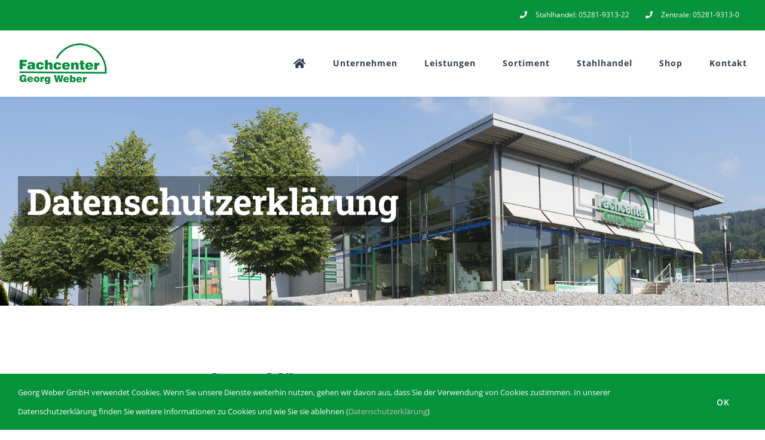

--- FILE ---
content_type: text/html; charset=UTF-8
request_url: https://www.georgweber.com/datenschutzerklaerung/
body_size: 10543
content:
<!DOCTYPE html>
<html class="avada-html-layout-wide avada-html-header-position-top avada-is-100-percent-template" lang="de" prefix="og: http://ogp.me/ns# fb: http://ogp.me/ns/fb#">
<head>
	<meta http-equiv="X-UA-Compatible" content="IE=edge" />
	<meta http-equiv="Content-Type" content="text/html; charset=utf-8"/>
	<meta name="viewport" content="width=device-width, initial-scale=1" />
	<title>Datenschutzerklärung - Fachcenter GEORG WEBER GmbH</title>

<!-- This site is optimized with the Yoast SEO plugin v12.0 - https://yoast.com/wordpress/plugins/seo/ -->
<link rel="canonical" href="https://www.georgweber.com/datenschutzerklaerung/" />
<meta property="og:locale" content="de_DE" />
<meta property="og:type" content="article" />
<meta property="og:title" content="Datenschutzerklärung - Fachcenter GEORG WEBER GmbH" />
<meta property="og:url" content="https://www.georgweber.com/datenschutzerklaerung/" />
<meta property="og:site_name" content="Fachcenter GEORG WEBER GmbH" />
<meta name="twitter:card" content="summary_large_image" />
<meta name="twitter:title" content="Datenschutzerklärung - Fachcenter GEORG WEBER GmbH" />
<script type='application/ld+json' class='yoast-schema-graph yoast-schema-graph--main'>{"@context":"https://schema.org","@graph":[{"@type":"Organization","@id":"https://www.georgweber.com/#organization","name":"Georg Weber GmbH","url":"https://www.georgweber.com/","sameAs":[],"logo":{"@type":"ImageObject","@id":"https://www.georgweber.com/#logo","url":"https://www.georgweber.com/wp-content/uploads/2018/11/Fachcenter-Georg-Weber-Logo-150.png","width":150,"height":72,"caption":"Georg Weber GmbH"},"image":{"@id":"https://www.georgweber.com/#logo"}},{"@type":"WebSite","@id":"https://www.georgweber.com/#website","url":"https://www.georgweber.com/","name":"Fachcenter GEORG WEBER GmbH","publisher":{"@id":"https://www.georgweber.com/#organization"},"potentialAction":{"@type":"SearchAction","target":"https://www.georgweber.com/?s={search_term_string}","query-input":"required name=search_term_string"}},{"@type":"WebPage","@id":"https://www.georgweber.com/datenschutzerklaerung/#webpage","url":"https://www.georgweber.com/datenschutzerklaerung/","inLanguage":"de","name":"Datenschutzerkl\u00e4rung - Fachcenter GEORG WEBER GmbH","isPartOf":{"@id":"https://www.georgweber.com/#website"},"datePublished":"2018-11-20T13:10:56+00:00","dateModified":"2021-07-21T08:18:22+00:00"}]}</script>
<!-- / Yoast SEO plugin. -->

<link rel='dns-prefetch' href='//s.w.org' />
<link rel="alternate" type="application/rss+xml" title="Fachcenter GEORG WEBER GmbH &raquo; Feed" href="https://www.georgweber.com/feed/" />
<link rel="alternate" type="application/rss+xml" title="Fachcenter GEORG WEBER GmbH &raquo; Kommentar-Feed" href="https://www.georgweber.com/comments/feed/" />
					<link rel="shortcut icon" href="https://www.georgweber.com/wp-content/uploads/2018/11/favicon.ico" type="image/x-icon" />
		
		
		
		
				
		<meta property="og:title" content="Datenschutzerklärung"/>
		<meta property="og:type" content="article"/>
		<meta property="og:url" content="https://www.georgweber.com/datenschutzerklaerung/"/>
		<meta property="og:site_name" content="Fachcenter GEORG WEBER GmbH"/>
		<meta property="og:description" content="Datenschutzerklärung  

1. Zielsetzung und verantwortliche Stelle
1.1. Diese Datenschutzerklärung klärt über die Art, den Umfang und Zweck der Erhebung und Verwendung von Daten sowie Verwendung von Cookies innerhalb unserer Webseite und unseres Onlineangebotes auf.
Anbieter / datenschutzrechtlich verantwortliche Stelle:
Georg Weber GmbH
Siemensstrasse 1
31812 Bad Pyrmont
Telefon: 05281/9313-0
Email info@georgweber.com

1.2. Die rechtlichen Grundlagen des Datenschutzes finden sich in"/>

									<meta property="og:image" content="https://www.georgweber.com/wp-content/uploads/2018/11/Fachcenter-Georg-Weber-Logo-150.png"/>
							<link rel='stylesheet' id='avada-stylesheet-css'  href='https://www.georgweber.com/wp-content/themes/Avada/assets/css/style.min.css?ver=6.0.3' type='text/css' media='all' />
<!--[if IE]>
<link rel='stylesheet' id='avada-IE-css'  href='https://www.georgweber.com/wp-content/themes/Avada/assets/css/ie.min.css?ver=6.0.3' type='text/css' media='all' />
<style id='avada-IE-inline-css' type='text/css'>
.avada-select-parent .select-arrow{background-color:#444d62}
.select-arrow{background-color:#444d62}
</style>
<![endif]-->
<link rel='stylesheet' id='fusion-dynamic-css-css'  href='https://www.georgweber.com/wp-content/uploads/fusion-styles/fa9d2f15e78b8f3ab31f8639ef448d0a.min.css?ver=2.0.3' type='text/css' media='all' />
<link rel='stylesheet' id='avada-max-1c-css'  href='https://www.georgweber.com/wp-content/themes/Avada/assets/css/media/max-1c.min.css?ver=6.0.3' type='text/css' media='only screen and (max-width: 640px)' />
<link rel='stylesheet' id='avada-max-2c-css'  href='https://www.georgweber.com/wp-content/themes/Avada/assets/css/media/max-2c.min.css?ver=6.0.3' type='text/css' media='only screen and (max-width: 712px)' />
<link rel='stylesheet' id='avada-min-2c-max-3c-css'  href='https://www.georgweber.com/wp-content/themes/Avada/assets/css/media/min-2c-max-3c.min.css?ver=6.0.3' type='text/css' media='only screen and (min-width: 712px) and (max-width: 784px)' />
<link rel='stylesheet' id='avada-min-3c-max-4c-css'  href='https://www.georgweber.com/wp-content/themes/Avada/assets/css/media/min-3c-max-4c.min.css?ver=6.0.3' type='text/css' media='only screen and (min-width: 784px) and (max-width: 856px)' />
<link rel='stylesheet' id='avada-min-4c-max-5c-css'  href='https://www.georgweber.com/wp-content/themes/Avada/assets/css/media/min-4c-max-5c.min.css?ver=6.0.3' type='text/css' media='only screen and (min-width: 856px) and (max-width: 928px)' />
<link rel='stylesheet' id='avada-min-5c-max-6c-css'  href='https://www.georgweber.com/wp-content/themes/Avada/assets/css/media/min-5c-max-6c.min.css?ver=6.0.3' type='text/css' media='only screen and (min-width: 928px) and (max-width: 1000px)' />
<link rel='stylesheet' id='avada-min-shbp-css'  href='https://www.georgweber.com/wp-content/themes/Avada/assets/css/media/min-shbp.min.css?ver=6.0.3' type='text/css' media='only screen and (min-width: 1151px)' />
<link rel='stylesheet' id='avada-max-shbp-css'  href='https://www.georgweber.com/wp-content/themes/Avada/assets/css/media/max-shbp.min.css?ver=6.0.3' type='text/css' media='only screen and (max-width: 1150px)' />
<link rel='stylesheet' id='avada-max-sh-shbp-css'  href='https://www.georgweber.com/wp-content/themes/Avada/assets/css/media/max-sh-shbp.min.css?ver=6.0.3' type='text/css' media='only screen and (max-width: 1150px)' />
<link rel='stylesheet' id='avada-min-768-max-1024-p-css'  href='https://www.georgweber.com/wp-content/themes/Avada/assets/css/media/min-768-max-1024-p.min.css?ver=6.0.3' type='text/css' media='only screen and (min-device-width: 768px) and (max-device-width: 1024px) and (orientation: portrait)' />
<link rel='stylesheet' id='avada-min-768-max-1024-l-css'  href='https://www.georgweber.com/wp-content/themes/Avada/assets/css/media/min-768-max-1024-l.min.css?ver=6.0.3' type='text/css' media='only screen and (min-device-width: 768px) and (max-device-width: 1024px) and (orientation: landscape)' />
<link rel='stylesheet' id='avada-max-sh-cbp-css'  href='https://www.georgweber.com/wp-content/themes/Avada/assets/css/media/max-sh-cbp.min.css?ver=6.0.3' type='text/css' media='only screen and (max-width: 800px)' />
<link rel='stylesheet' id='avada-max-sh-sbp-css'  href='https://www.georgweber.com/wp-content/themes/Avada/assets/css/media/max-sh-sbp.min.css?ver=6.0.3' type='text/css' media='only screen and (max-width: 1000px)' />
<link rel='stylesheet' id='avada-max-sh-640-css'  href='https://www.georgweber.com/wp-content/themes/Avada/assets/css/media/max-sh-640.min.css?ver=6.0.3' type='text/css' media='only screen and (max-width: 640px)' />
<link rel='stylesheet' id='avada-max-shbp-18-css'  href='https://www.georgweber.com/wp-content/themes/Avada/assets/css/media/max-shbp-18.min.css?ver=6.0.3' type='text/css' media='only screen and (max-width: 1132px)' />
<link rel='stylesheet' id='avada-max-shbp-32-css'  href='https://www.georgweber.com/wp-content/themes/Avada/assets/css/media/max-shbp-32.min.css?ver=6.0.3' type='text/css' media='only screen and (max-width: 1118px)' />
<link rel='stylesheet' id='avada-min-sh-cbp-css'  href='https://www.georgweber.com/wp-content/themes/Avada/assets/css/media/min-sh-cbp.min.css?ver=6.0.3' type='text/css' media='only screen and (min-width: 800px)' />
<link rel='stylesheet' id='avada-max-640-css'  href='https://www.georgweber.com/wp-content/themes/Avada/assets/css/media/max-640.min.css?ver=6.0.3' type='text/css' media='only screen and (max-device-width: 640px)' />
<link rel='stylesheet' id='avada-max-sh-cbp-cf7-css'  href='https://www.georgweber.com/wp-content/themes/Avada/assets/css/media/max-sh-cbp-cf7.min.css?ver=6.0.3' type='text/css' media='only screen and (max-width: 800px)' />
<link rel='stylesheet' id='fb-max-sh-cbp-css'  href='https://www.georgweber.com/wp-content/plugins/fusion-builder/assets/css/media/max-sh-cbp.min.css?ver=2.0.3' type='text/css' media='only screen and (max-width: 800px)' />
<link rel='stylesheet' id='fb-min-768-max-1024-p-css'  href='https://www.georgweber.com/wp-content/plugins/fusion-builder/assets/css/media/min-768-max-1024-p.min.css?ver=2.0.3' type='text/css' media='only screen and (min-device-width: 768px) and (max-device-width: 1024px) and (orientation: portrait)' />
<link rel='stylesheet' id='fb-max-640-css'  href='https://www.georgweber.com/wp-content/plugins/fusion-builder/assets/css/media/max-640.min.css?ver=2.0.3' type='text/css' media='only screen and (max-device-width: 640px)' />
<link rel='stylesheet' id='fb-max-1c-css'  href='https://www.georgweber.com/wp-content/plugins/fusion-builder/assets/css/media/max-1c.css?ver=2.0.3' type='text/css' media='only screen and (max-width: 640px)' />
<link rel='stylesheet' id='fb-max-2c-css'  href='https://www.georgweber.com/wp-content/plugins/fusion-builder/assets/css/media/max-2c.css?ver=2.0.3' type='text/css' media='only screen and (max-width: 712px)' />
<link rel='stylesheet' id='fb-min-2c-max-3c-css'  href='https://www.georgweber.com/wp-content/plugins/fusion-builder/assets/css/media/min-2c-max-3c.css?ver=2.0.3' type='text/css' media='only screen and (min-width: 712px) and (max-width: 784px)' />
<link rel='stylesheet' id='fb-min-3c-max-4c-css'  href='https://www.georgweber.com/wp-content/plugins/fusion-builder/assets/css/media/min-3c-max-4c.css?ver=2.0.3' type='text/css' media='only screen and (min-width: 784px) and (max-width: 856px)' />
<link rel='stylesheet' id='fb-min-4c-max-5c-css'  href='https://www.georgweber.com/wp-content/plugins/fusion-builder/assets/css/media/min-4c-max-5c.css?ver=2.0.3' type='text/css' media='only screen and (min-width: 856px) and (max-width: 928px)' />
<link rel='stylesheet' id='fb-min-5c-max-6c-css'  href='https://www.georgweber.com/wp-content/plugins/fusion-builder/assets/css/media/min-5c-max-6c.css?ver=2.0.3' type='text/css' media='only screen and (min-width: 928px) and (max-width: 1000px)' />
<script type='text/javascript' src='https://www.georgweber.com/wp-includes/js/jquery/jquery.js?ver=1.12.4-wp'></script>
<script type='text/javascript' src='https://www.georgweber.com/wp-includes/js/jquery/jquery-migrate.min.js?ver=1.4.1'></script>
<link rel='https://api.w.org/' href='https://www.georgweber.com/wp-json/' />
<link rel="EditURI" type="application/rsd+xml" title="RSD" href="https://www.georgweber.com/xmlrpc.php?rsd" />
<link rel="wlwmanifest" type="application/wlwmanifest+xml" href="https://www.georgweber.com/wp-includes/wlwmanifest.xml" /> 
<meta name="generator" content="WordPress 5.2.21" />
<link rel='shortlink' href='https://www.georgweber.com/?p=2446' />
<link rel="alternate" type="application/json+oembed" href="https://www.georgweber.com/wp-json/oembed/1.0/embed?url=https%3A%2F%2Fwww.georgweber.com%2Fdatenschutzerklaerung%2F" />
<link rel="alternate" type="text/xml+oembed" href="https://www.georgweber.com/wp-json/oembed/1.0/embed?url=https%3A%2F%2Fwww.georgweber.com%2Fdatenschutzerklaerung%2F&#038;format=xml" />
<style type="text/css" id="css-fb-visibility">@media screen and (max-width: 800px){body:not(.fusion-builder-ui-wireframe) .fusion-no-small-visibility{display:none !important;}}@media screen and (min-width: 801px) and (max-width: 1024px){body:not(.fusion-builder-ui-wireframe) .fusion-no-medium-visibility{display:none !important;}}@media screen and (min-width: 1025px){body:not(.fusion-builder-ui-wireframe) .fusion-no-large-visibility{display:none !important;}}</style>		<style type="text/css">.recentcomments a{display:inline !important;padding:0 !important;margin:0 !important;}</style>
				<script type="text/javascript">
			var doc = document.documentElement;
			doc.setAttribute( 'data-useragent', navigator.userAgent );
		</script>
		
	<meta name="google-site-verification" content="Y_GdlR-oSPQyvKyacSxBx1Es6JhU5ca5Gwm9z5ZBozg" />

<script type="text/javascript">// <![CDATA[
// Set to the same value as the web property used on the site
var gaProperty = 'UA-3874292-3';
 
// Disable tracking if the opt-out cookie exists.
var disableStr = 'ga-disable-' + gaProperty;
if (document.cookie.indexOf(disableStr + '=true') > -1) {
  window[disableStr] = true;
}
 
// Opt-out function
function gaOptout() {
  document.cookie = disableStr + '=true; expires=Thu, 31 Dec 2099 23:59:59 UTC; path=/';
  window[disableStr] = true;
}
</script>

<!-- Global site tag (gtag.js) - Google Analytics -->
<script async src="https://www.googletagmanager.com/gtag/js?id=UA-3874292-3"></script>
<script>
  window.dataLayer = window.dataLayer || [];
  function gtag(){dataLayer.push(arguments);}
  gtag('js', new Date());

  gtag('config', 'UA-3874292-3', { 'anonymize_ip': true });
</script></head>

<body class="privacy-policy page-template page-template-100-width page-template-100-width-php page page-id-2446 fusion-image-hovers fusion-pagination-sizing fusion-button_size-large fusion-button_type-flat fusion-button_span-no fusion-button_shape-square avada-image-rollover-circle-no avada-image-rollover-yes avada-image-rollover-direction-fade fusion-body ltr fusion-sticky-header no-tablet-sticky-header no-mobile-sticky-header no-mobile-slidingbar no-mobile-totop fusion-disable-outline fusion-sub-menu-fade mobile-logo-pos-left layout-wide-mode avada-has-boxed-modal-shadow-none layout-scroll-offset-full avada-has-zero-margin-offset-top fusion-top-header menu-text-align-center mobile-menu-design-modern fusion-hide-pagination-text fusion-header-layout-v3 avada-responsive avada-footer-fx-none avada-menu-highlight-style-bar fusion-search-form-classic fusion-avatar-square avada-sticky-shrinkage avada-dropdown-styles avada-blog-layout-large avada-blog-archive-layout-grid avada-header-shadow-no avada-menu-icon-position-left avada-has-megamenu-shadow avada-has-mainmenu-dropdown-divider avada-has-pagetitle-bg-full avada-has-100-footer avada-has-breadcrumb-mobile-hidden avada-has-titlebar-bar_and_content avada-header-border-color-full-transparent avada-social-full-transparent avada-has-transparent-timeline_color avada-has-pagination-padding avada-flyout-menu-direction-top">
		<a class="skip-link screen-reader-text" href="#content">Skip to content</a>

	<div id="boxed-wrapper">
		<div class="fusion-sides-frame"></div>
		<div id="wrapper" class="fusion-wrapper">
			<div id="home" style="position:relative;top:-1px;"></div>
			
			<header class="fusion-header-wrapper">
				<div class="fusion-header-v3 fusion-logo-alignment fusion-logo-left fusion-sticky-menu- fusion-sticky-logo-1 fusion-mobile-logo-1  fusion-mobile-menu-design-modern">
					
<div class="fusion-secondary-header">
	<div class="fusion-row">
							<div class="fusion-alignright">
				<nav class="fusion-secondary-menu" role="navigation" aria-label="Secondary Menu"><ul id="menu-university-top-secondary-menu" class="menu"><li  id="menu-item-1204"  class="menu-item menu-item-type-custom menu-item-object-custom menu-item-1204"  data-item-id="1204"><a  class="fusion-flex-link fusion-bar-highlight"><span class="fusion-megamenu-icon"><i class="glyphicon fa-phone fas"></i></span><span class="menu-text">Stahlhandel: 05281-9313-22</span></a></li><li  id="menu-item-1953"  class="menu-item menu-item-type-custom menu-item-object-custom menu-item-1953"  data-item-id="1953"><a  class="fusion-flex-link fusion-bar-highlight"><span class="fusion-megamenu-icon"><i class="glyphicon fa-phone fas"></i></span><span class="menu-text">Zentrale: 05281-9313-0</span></a></li></ul></nav><nav class="fusion-mobile-nav-holder fusion-mobile-menu-text-align-left" aria-label="Secondary Mobile Menu"></nav>			</div>
			</div>
</div>
<div class="fusion-header-sticky-height"></div>
<div class="fusion-header">
	<div class="fusion-row">
					<div class="fusion-logo" data-margin-top="20px" data-margin-bottom="18px" data-margin-left="0px" data-margin-right="0px">
			<a class="fusion-logo-link"  href="https://www.georgweber.com/" >

						<!-- standard logo -->
			<img src="https://www.georgweber.com/wp-content/uploads/2018/11/Fachcenter-Georg-Weber-Logo-150.png" srcset="https://www.georgweber.com/wp-content/uploads/2018/11/Fachcenter-Georg-Weber-Logo-150.png 1x, https://www.georgweber.com/wp-content/uploads/2018/11/Fachcenter-Georg-Weber-Logo-300.png 2x" width="150" height="72" style="max-height:72px;height:auto;" alt="Fachcenter GEORG WEBER GmbH Logo" data-retina_logo_url="https://www.georgweber.com/wp-content/uploads/2018/11/Fachcenter-Georg-Weber-Logo-300.png" class="fusion-standard-logo" />

											<!-- mobile logo -->
				<img src="https://www.georgweber.com/wp-content/uploads/2018/11/Fachcenter-Georg-Weber-Logo-150.png" srcset="https://www.georgweber.com/wp-content/uploads/2018/11/Fachcenter-Georg-Weber-Logo-150.png 1x, https://www.georgweber.com/wp-content/uploads/2018/11/Fachcenter-Georg-Weber-Logo-300.png 2x" width="150" height="72" style="max-height:72px;height:auto;" alt="Fachcenter GEORG WEBER GmbH Logo" data-retina_logo_url="https://www.georgweber.com/wp-content/uploads/2018/11/Fachcenter-Georg-Weber-Logo-300.png" class="fusion-mobile-logo" />
			
											<!-- sticky header logo -->
				<img src="https://www.georgweber.com/wp-content/uploads/2018/11/Fachcenter-Georg-Weber-Logo-150.png" srcset="https://www.georgweber.com/wp-content/uploads/2018/11/Fachcenter-Georg-Weber-Logo-150.png 1x, https://www.georgweber.com/wp-content/uploads/2018/11/Fachcenter-Georg-Weber-Logo-300.png 2x" width="150" height="72" style="max-height:72px;height:auto;" alt="Fachcenter GEORG WEBER GmbH Logo" data-retina_logo_url="https://www.georgweber.com/wp-content/uploads/2018/11/Fachcenter-Georg-Weber-Logo-300.png" class="fusion-sticky-logo" />
					</a>
		</div>		<nav class="fusion-main-menu" aria-label="Main Menu"><ul id="menu-main-menu" class="fusion-menu"><li  id="menu-item-27"  class="menu-item menu-item-type-post_type menu-item-object-page menu-item-home menu-item-27"  data-item-id="27"><a  href="https://www.georgweber.com/" class="fusion-icon-only-link fusion-flex-link fusion-bar-highlight"><span class="fusion-megamenu-icon"><i class="glyphicon fa-home fas"></i></span><span class="menu-text"><span class="menu-title">Home</span></span></a></li><li  id="menu-item-2159"  class="menu-item menu-item-type-post_type menu-item-object-page menu-item-2159"  data-item-id="2159"><a  href="https://www.georgweber.com/unternehmen/" class="fusion-bar-highlight"><span class="menu-text">Unternehmen</span></a></li><li  id="menu-item-2206"  class="menu-item menu-item-type-post_type menu-item-object-page menu-item-2206"  data-item-id="2206"><a  href="https://www.georgweber.com/leistungen/" class="fusion-bar-highlight"><span class="menu-text">Leistungen</span></a></li><li  id="menu-item-2214"  class="menu-item menu-item-type-post_type menu-item-object-page menu-item-2214"  data-item-id="2214"><a  href="https://www.georgweber.com/sortiment/" class="fusion-bar-highlight"><span class="menu-text">Sortiment</span></a></li><li  id="menu-item-2218"  class="menu-item menu-item-type-post_type menu-item-object-page menu-item-2218"  data-item-id="2218"><a  href="https://www.georgweber.com/stahlhandel/" class="fusion-bar-highlight"><span class="menu-text">Stahlhandel</span></a></li><li  id="menu-item-2225"  class="menu-item menu-item-type-custom menu-item-object-custom menu-item-2225"  data-item-id="2225"><a  target="_blank" rel="noopener noreferrer" href="https://eshop.georgweber.com/" class="fusion-bar-highlight"><span class="menu-text">Shop</span></a></li><li  id="menu-item-2226"  class="menu-item menu-item-type-post_type menu-item-object-page menu-item-2226"  data-item-id="2226"><a  href="https://www.georgweber.com/kontakt/" class="fusion-bar-highlight"><span class="menu-text">Kontakt</span></a></li></ul></nav>	<div class="fusion-mobile-menu-icons">
							<a href="#" class="fusion-icon fusion-icon-bars" aria-label="Toggle mobile menu" aria-expanded="false"></a>
		
		
		
			</div>

<nav class="fusion-mobile-nav-holder fusion-mobile-menu-text-align-left" aria-label="Main Menu Mobile"></nav>

					</div>
</div>
				</div>
				<div class="fusion-clearfix"></div>
			</header>
						
			
		<div id="sliders-container">
					</div>
				
			
			<div class="avada-page-titlebar-wrapper">
				<div class="fusion-page-title-bar fusion-page-title-bar-breadcrumbs fusion-page-title-bar-left">
	<div class="fusion-page-title-row">
		<div class="fusion-page-title-wrapper">
			<div class="fusion-page-title-captions">

																			<h1 class="entry-title">Datenschutzerklärung</h1>

									
				
			</div>

										
		</div>
	</div>
</div>
			</div>

						<main id="main" class="clearfix width-100">
				<div class="fusion-row" style="max-width:100%;">
<section id="content" class="full-width">
					<div id="post-2446" class="post-2446 page type-page status-publish hentry">
			<span class="entry-title rich-snippet-hidden">Datenschutzerklärung</span><span class="updated rich-snippet-hidden">2021-07-21T10:18:22+01:00</span>						<div class="post-content">
				<div class="fusion-fullwidth fullwidth-box nonhundred-percent-fullwidth non-hundred-percent-height-scrolling"  style='background-color: #ffffff;background-position: left top;background-repeat: no-repeat;padding-top:90px;padding-right:30px;padding-bottom:60px;padding-left:30px;border-top-width:0px;border-bottom-width:0px;border-color:#e7e4e2;border-top-style:solid;border-bottom-style:solid;'><div class="fusion-builder-row fusion-row "><div  class="fusion-layout-column fusion_builder_column fusion_builder_column_1_6 fusion-builder-column-1 fusion-one-sixth fusion-column-first 1_6"  style='margin-top:10px;margin-bottom:10px;width:13.3333%; margin-right: 4%;'>
					<div class="fusion-column-wrapper" style="padding: 0px 0px 0px 0px;background-position:left top;background-repeat:no-repeat;-webkit-background-size:cover;-moz-background-size:cover;-o-background-size:cover;background-size:cover;"   data-bg-url="">
						<div class="fusion-clearfix"></div>

					</div>
				</div><div  class="fusion-layout-column fusion_builder_column fusion_builder_column_2_3 fusion-builder-column-2 fusion-two-third 2_3"  style='margin-top:10px;margin-bottom:10px;width:65.3333%; margin-right: 4%;'>
					<div class="fusion-column-wrapper" style="padding: 0px 0px 0px 0px;background-position:left top;background-repeat:no-repeat;-webkit-background-size:cover;-moz-background-size:cover;-o-background-size:cover;background-size:cover;"   data-bg-url="">
						<div class="fusion-title title fusion-title-1 fusion-title-size-two" style="margin-top:0px;margin-bottom:20px;"><h2 class="title-heading-left" style="margin:0;">Datenschutzerklärung</h2><div class="title-sep-container"><div class="title-sep sep-" style="border-color:#e7e4e2;"></div></div></div><div class="fusion-sep-clear"></div><div class="fusion-separator sep-single sep-solid" style="border-color:#07923c;border-top-width:1px;margin-top:-10px;margin-bottom:45px;width:100%;max-width:170px;"></div><div class="fusion-text"><p><strong>1. Zielsetzung und verantwortliche Stelle</strong><br />
1.1. Diese Datenschutzerklärung klärt über die Art, den Umfang und Zweck der Erhebung und Verwendung von Daten sowie Verwendung von Cookies innerhalb unserer Webseite und unseres Onlineangebotes auf.<br />
Anbieter / datenschutzrechtlich verantwortliche Stelle:<br />
Georg Weber GmbH<br />
Siemensstrasse 1<br />
31812 Bad Pyrmont<br />
Telefon: 05281/9313-0<br />
Email <a href="mailto:info@georgweber.com">info@georgweber.com</a></p>
<p>1.2. Die rechtlichen Grundlagen des Datenschutzes finden sich in der Europäischen Datenschutzgrundverordnung (EU-DSGVO), im Bundesdatenschutzgesetz (BDSG-neu) und dem Telemediengesetz (TMG).</p>
<p><strong>2. Grundsätzliche Angaben zur Datenverarbeitung</strong><br />
2.1. Wir erheben, verarbeiten und nutzen personenbezogene Daten der Nutzer nur unter Einhaltung der einschlägigen Datenschutzbestimmungen. Das bedeutet, die Daten der Nutzer werden nur beim Vorliegen einer gesetzlichen Notwendigkeit oder Vorliegen einer Einwilligung verwendet.<br />
2.2. Wir treffen organisatorische, vertragliche und technische Sicherheitsmaßnahmen, um sicher zu stellen, dass die Vorschriften der Datenschutzgesetze eingehalten werden und um damit die durch uns verwalteten Daten gegen zufällige oder vorsätzliche Manipulationen, Verlust, Zerstörung oder gegen den Zugriff unberechtigter Personen zu schützen</p>
<p><strong>3. Erhebung, Verarbeitung und Nutzung personenbezogener Daten</strong><br />
3.1. Die personenbezogenen Daten der Nutzer werden für die folgenden Zwecke verwendet:<br />
&#8211; Die Ausführung unserer Dienste-, Service- und Nutzerleistungen.<br />
&#8211; Die Gewährleistung einen effektiven Kundenservice. Bei Kontaktaufnahme mit uns werden die Angaben zwecks Bearbeitung der Anfrage sowie für den Fall, dass Anschlussfragen entstehen, gespeichert.<br />
&#8211; Versand von Newslettern oder anderem Werbematerial, vorausgesetzt der Empfänger hat uns eine entsprechende Einwilligung erteilt.<br />
3.2. Wir leiten die Daten an Dritte weiter, wenn dies für die Leistungserfüllung oder Abrechnungszwecke oder sonst notwendig ist, um unsere vertraglichen Pflichten den Nutzern gegenüber zu erfüllen.</p>
<p><strong>4. Informationsversand per E-Mail und Newsletter</strong><br />
4.1. Soweit wir E-Mailnachrichten mit werblichen Informationen über uns und unsere Leistungen versenden, erfolgt dies nur mit einer ausdrücklichen Einwilligung der Empfänger. Die Nutzer können dem Empfang der E-Mailnachrichten jederzeit widersprechen.<br />
4.2. Wenn Sie den Newsletter empfangen möchten, benötigen wir von Ihnen eine valide Email-Adresse sowie Informationen, die uns die Überprüfung gestatten, dass Sie der Inhaber der angegebenen Email-Adresse sind bzw. deren Inhaber mit dem Empfang des Newsletters einverstanden ist. Weitere Daten werden nicht erhoben. Diese Daten werden nur für den Versand der Newsletter verwendet und werden nicht an Dritte weitergegeben.<br />
4.3. Vor dem Versand des Newsletters geht dem E-Mail-Inhaber eine Bestätigungsemail zu, in welcher er die Newsletter-Anmeldung bestätigen muss. Nicht bestätigte Anmeldungen werden automatisch spätestens innerhalb von vier Wochen gelöscht. Wir können von dem Versand einer Bestätigungsemail Abstand nehmen, falls die E-Mailadresse zuvor bereits bestätigt wurde.<br />
4.4. Ihre Einwilligung zur Speicherung der Daten, der Email-Adresse sowie deren Nutzung zum Versand des Newsletters können Sie jederzeit widerrufen.<br />
4.5. Im Rahmen der Anmeldung speichern wir den Anmelde- sowie den Bestätigungszeitpunkt und die IP-Adresse des Nutzers. Wir sind gesetzlich verpflichtet die Anmeldungen zu protokollieren, um eine ordnungsgemäße Anmeldung nachweisen zu können.</p>
<p><strong>5. Erhebung von Zugriffsdaten</strong><br />
5.1. Wir erheben Daten über jeden Zugriff auf den Server, auf dem sich dieses Angebot befindet (so genannte Serverlogfiles). Zu den Zugriffsdaten gehören Name der abgerufenen Webseite, Datei, Datum und Uhrzeit des Abrufs, übertragene Datenmenge, Meldung über erfolgreichen Abruf, Browsertyp nebst Version, das Betriebssystem des Nutzers, Referrer URL (die zuvor besuchte Seite), IP-Adresse und der anfragende Provider.<br />
5.2. Wir verwenden die Protokolldaten ohne Zuordnung zur Person des Nutzers oder sonstiger Profilerstellung entsprechend den gesetzlichen Bestimmungen nur für statistische Auswertungen zum Zweck des Betriebs, der Sicherheit und der Optimierung des Angebotes. Wir behalten uns jedoch vor, die Protokolldaten nachträglich zu überprüfen, wenn aufgrund konkreter Anhaltspunkte der berechtigte Verdacht einer rechtswidrigen Nutzung besteht</p>
<p><strong>6. Cookies &amp; Reichweitenmessung</strong><br />
6.1. Cookies sind Informationen, die von unserem Webserver oder Webservern Dritter an die Web-Browser der Nutzer übertragen und dort für einen späteren Abruf gespeichert werden. Über den Einsatz von Cookies im Rahmen pseudonymer Reichweitenmessung werden die Nutzer im Rahmen dieser Datenschutzerklärung informiert.<br />
6.2. Die Betrachtung unserer Website ist auch unter Ausschluss von Cookies möglich. Falls die Nutzer nicht möchten, dass Cookies auf ihrem Rechner gespeichert werden, werden sie gebeten die entsprechende Option in den Systemeinstellungen ihres Browsers zu deaktivieren. Gespeicherte Cookies können in den Systemeinstellungen des Browsers gelöscht werden. Der Ausschluss von Cookies kann zu Funktionseinschränkungen dieses Angebotes führen.</p>
<p><strong>7. Reichweitenmessung: Google Analytics</strong><br />
7.1. Wir setzen Google Analytics, ein Webanalysedienst der Google Inc. („Google“) ein. Google verwendet Cookies, Textdateien, die auf Computer der Nutzer gespeichert werden und die eine Analyse der Benutzung unseres Onlineangebotes ermöglichen. Die durch den Cookie erzeugten Informationen über Benutzung dieser Website durch die Nutzer werden in der Regel an einen Server von Google in den USA übertragen und dort gespeichert.<br />
7.2. Google wird diese Informationen in unserem Auftrag benutzen, um die Nutzung der Website durch die Nutzer auszuwerten, um Reports über die Aktivitäten innerhalb unseres Onlineangebotes zusammenzustellen und um weitere mit der Websitenutzung und der Internetnutzung verbundene Dienstleistungen uns gegenüber zu erbringen.<br />
7.3. Wir setzen Google Analytics nur mit aktivierter IP-Anonymisierung ein. Das bedeutet, die IP-Adresse der Nutzer wird von Google innerhalb von Mitgliedstaaten der Europäischen Union oder in anderen Vertragsstaaten des Abkommens über den Europäischen Wirtschaftsraum gekürzt. Nur in Ausnahmefällen wird die volle IP-Adresse an einen Server von Google in den USA übertragen und dort gekürzt.<br />
7.4. Die von dem Browser des Nutzers übermittelte IP-Adresse wird nicht mit anderen Daten von Google zusammengeführt. Die Nutzer können die Speicherung der Cookies durch eine entsprechende Einstellung ihrer Browser-Software verhindern; Die Nutzer können darüber hinaus die Erfassung der durch das Cookie erzeugten und auf ihre Nutzung der Website bezogenen Daten an Google sowie die Verarbeitung dieser Daten durch Google verhindern, indem sie das unter dem folgenden Link verfügbare Browser-Plugin herunterladen und installieren: <a href="https://tools.google.com/dlpage/gaoptout?hl=de">tools.google.com/dlpage/gaoptout</a>.<br />
7.5. Alternativ zum Browser-Add-On oder innerhalb von Browsern auf mobilen Geräten, klicken Sie bitte diesen Link: <a onclick="alert('Google Analytics wurde deaktiviert');" 
href="javascript:gaOptout()">Google Analytics deaktivieren</a>, um die Erfassung durch Google Analytics innerhalb dieser Website zukünftig zu verhindern (das Opt Out funktioniert nur in dem Browser und nur für diese Domain). Dabei wird ein Opt-Out-Cookie auf Ihrem Gerät abgelegt. Löschen Sie Ihre Cookies in diesem Browser, müssen Sie diesen Link erneut klicken.</p>
<p><strong>8. Auskunft, Widerruf, Änderungen, Berichtigungen und Aktualisierungen</strong><br />
8.1. Nutzer haben das Recht, auf Wunsch unentgeltlich Auskunft zu erhalten über die personenbezogenen Daten, die von uns über sie gespeichert wurden. Die Kontaktdaten sind dem Impressum zu entnehmen.<br />
8.2. Zusätzlich haben die Nutzer das Recht auf Berichtigung unrichtiger Daten, Widerruf von Einwilligungen, Sperrung und Löschung ihrer personenbezogenen Daten, soweit dem keine gesetzliche Aufbewahrungspflicht entgegensteht.</p>
<p><strong>9. Änderungen der Datenschutzerklärung</strong><br />
9.1. Wir behalten uns vor, die Datenschutzerklärung zu ändern, um sie an geänderte Rechtslagen, oder bei Änderungen des Dienstes sowie der Datenverarbeitung anzupassen.<br />
9.2. Die Nutzer werden daher gebeten sich regelmäßig über deren Inhalt zu informieren.</p>
<p><strong>10. Datenschutzbeauftragter</strong></p>
<p>Nach Maßgabe des <a href="https://dsgvo-gesetz.de/bdsg-neu/38-bdsg-neu/">§ 38 BDSG-neu</a> haben wir einen Datenschutzbeauftragten benannt:</p>
<p>PROTEKTO NORD GmbH</p>
<p>Bahnhofstr. 3<br />
21244 Buchholz in der Nordheide<br />
Kontakt: <a href="http://protekto.de/">www.protekto.de</a><br />
E-Mail: info@protekto.de</p>
</div><div class="fusion-clearfix"></div>

					</div>
				</div><div  class="fusion-layout-column fusion_builder_column fusion_builder_column_1_6 fusion-builder-column-3 fusion-one-sixth fusion-column-last 1_6"  style='margin-top:10px;margin-bottom:10px;width:13.3333%'>
					<div class="fusion-column-wrapper" style="padding: 0px 0px 0px 0px;background-position:left top;background-repeat:no-repeat;-webkit-background-size:cover;-moz-background-size:cover;-o-background-size:cover;background-size:cover;"   data-bg-url="">
						<div class="fusion-clearfix"></div>

					</div>
				</div></div></div>
							</div>
												</div>
	</section>
						
					</div>  <!-- fusion-row -->
				</main>  <!-- #main -->
				
				
													
					<div class="fusion-footer">
							
	<footer class="fusion-footer-widget-area fusion-widget-area">
		<div class="fusion-row">
			<div class="fusion-columns fusion-columns-4 fusion-widget-area">
				
																									<div class="fusion-column col-lg-3 col-md-3 col-sm-3">
							<section id="custom_html-3" class="widget_text fusion-footer-widget-column widget widget_custom_html"><h4 class="widget-title">FACHCENTER</h4><div class="textwidget custom-html-widget"><ul class="fusion-checklist fusion-checklist-1" style="font-size:14px;line-height:23.8px;">
<li class="fusion-li-item"><span style="height:23.8px;width:23.8px;margin-right:9.8px;" class="icon-wrapper circle-no"><i class="fusion-li-icon fa fa-home" style="color:#07923c;"></i></span><div class="fusion-li-item-content" style="margin-left:33.6px;">
<p>Georg Weber GmbH<br />
Siemensstraße 1<br />
31812 Bad Pyrmont</p>
</div></li>
<li class="fusion-li-item"><span style="height:23.8px;width:23.8px;margin-right:9.8px;" class="icon-wrapper circle-no"><i class="fusion-li-icon fa fa-phone" style="color:#07923c;"></i></span><div class="fusion-li-item-content" style="margin-left:33.6px;">Tel: 05281-93 13-0</div></li>
<li class="fusion-li-item"><span style="height:23.8px;width:23.8px;margin-right:9.8px;" class="icon-wrapper circle-no"><i class="fusion-li-icon fa fa-fax" style="color:#07923c;"></i></span><div class="fusion-li-item-content" style="margin-left:33.6px;">Fax: 05281-93 13-99</div></li>
<li class="fusion-li-item"><span style="height:23.8px;width:23.8px;margin-right:9.8px;" class="icon-wrapper circle-no"><i class="fusion-li-icon fa fa-envelope-o" style="color:#07923c;"></i></span><div class="fusion-li-item-content" style="margin-left:33.6px;"><a style="padding: 0;border-bottom: none" href="mailto:iinfo@georgweber.com">info@georgweber.com</a></div></li>
<li class="fusion-li-item"><span style="height:23.8px;width:23.8px;margin-right:9.8px;" class="icon-wrapper circle-no"><i class="fusion-li-icon fa fa-cart-arrow-down" style="color:#07923c;"></i></span><div class="fusion-li-item-content" style="margin-left:33.6px;"><a style="padding: 0;border-bottom: none" href="https://eshop.georgweber.com/">eshop.georgweber.com</a></div></li>
<li class="fusion-li-item"><span style="height:23.8px;width:23.8px;margin-right:9.8px;" class="icon-wrapper circle-no"><i class="fusion-li-icon fa fa-clock-o" style="color:#07923c;"></i></span><div class="fusion-li-item-content" style="margin-left:33.6px;">Mo.-Fr.: 8:00 - 17:00 Uhr<br/>Sa.:  geschlossen</div></li></ul></div><div style="clear:both;"></div></section><section id="menu-widget-2" class="fusion-footer-widget-column widget menu"><style type="text/css">#menu-widget-2{text-align:left;}#menu-widget-2>.fusion-widget-menu li{display:inline-block;}#menu-widget-2 ul li a{display:inline-block;padding:0;border:0;color:#fff;font-size:;}#menu-widget-2 ul li a:after{content:"|";color:#fff;padding-right:10px;padding-left:10px;font-size:;}#menu-widget-2 ul li a:hover,#menu-widget-2 ul .menu-item.current-menu-item a{color:#07923c;}#menu-widget-2 ul li:last-child a:after{display:none;}#menu-widget-2 ul li .fusion-widget-cart-number{margin:0 7px;background-color:#07923c;color:#fff;}#menu-widget-2 ul li.fusion-active-cart-icon .fusion-widget-cart-icon:after{color:#07923c;}</style><nav class="fusion-widget-menu" aria-label="Secondary navigation"><ul id="menu-rechtliches-menu" class="menu"><li id="menu-item-2448" class="menu-item menu-item-type-post_type menu-item-object-page menu-item-privacy-policy current-menu-item page_item page-item-2446 current_page_item menu-item-2448"><a href="https://www.georgweber.com/datenschutzerklaerung/" aria-current="page">Datenschutz</a></li><li id="menu-item-2449" class="menu-item menu-item-type-post_type menu-item-object-page menu-item-2449"><a href="https://www.georgweber.com/impressum/">Impressum</a></li><li id="menu-item-2450" class="menu-item menu-item-type-post_type menu-item-object-page menu-item-2450"><a href="https://www.georgweber.com/agb/">AGB</a></li></ul></nav><div style="clear:both;"></div></section>																					</div>
																										<div class="fusion-column col-lg-3 col-md-3 col-sm-3">
							<section id="nav_menu-2" class="fusion-footer-widget-column widget widget_nav_menu"><h4 class="widget-title">Leistungen</h4><div class="menu-footer-menu-leistungen-container"><ul id="menu-footer-menu-leistungen" class="menu"><li id="menu-item-2426" class="menu-item menu-item-type-custom menu-item-object-custom menu-item-2426"><a href="/leistungen/#eProcurement">eProcurement</a></li>
<li id="menu-item-2427" class="menu-item menu-item-type-custom menu-item-object-custom menu-item-2427"><a href="/leistungen/#C-Teile-Management">C-Teile Management</a></li>
<li id="menu-item-2428" class="menu-item menu-item-type-custom menu-item-object-custom menu-item-2428"><a href="/leistungen/#Industrielle-Instandhaltung">Industrielle Instandhaltung</a></li>
<li id="menu-item-2429" class="menu-item menu-item-type-custom menu-item-object-custom menu-item-2429"><a href="/leistungen/#PSA-Arbeitssicherheit">PSA-Arbeitssicherheit</a></li>
<li id="menu-item-2430" class="menu-item menu-item-type-custom menu-item-object-custom menu-item-2430"><a href="/leistungen/#Stahlhandel">Stahlhandel</a></li>
<li id="menu-item-2431" class="menu-item menu-item-type-custom menu-item-object-custom menu-item-2431"><a href="/leistungen/#Weitere-Dienstleistungen">Weitere Dienstleistungen</a></li>
<li id="menu-item-2432" class="menu-item menu-item-type-custom menu-item-object-custom menu-item-2432"><a href="/leistungen/#Badausstellung">Badausstellung</a></li>
</ul></div><div style="clear:both;"></div></section>																					</div>
																										<div class="fusion-column col-lg-3 col-md-3 col-sm-3">
							<section id="nav_menu-3" class="fusion-footer-widget-column widget widget_nav_menu"><h4 class="widget-title">Sortiment</h4><div class="menu-footer-menu-sortiment-container"><ul id="menu-footer-menu-sortiment" class="menu"><li id="menu-item-2433" class="menu-item menu-item-type-custom menu-item-object-custom menu-item-2433"><a href="/sortiment/#Stahl-Produkte">Stahl-Produkte</a></li>
<li id="menu-item-2434" class="menu-item menu-item-type-custom menu-item-object-custom menu-item-2434"><a href="/sortiment/#Sanitaer-Haustechnik">Sanitär- und Haustechnik</a></li>
<li id="menu-item-2435" class="menu-item menu-item-type-custom menu-item-object-custom menu-item-2435"><a href="/sortiment/#Werkzeuge">Werkzeuge</a></li>
<li id="menu-item-2436" class="menu-item menu-item-type-custom menu-item-object-custom menu-item-2436"><a href="/sortiment/#Befestigungstechnik">Befestigungstechnik</a></li>
<li id="menu-item-2437" class="menu-item menu-item-type-custom menu-item-object-custom menu-item-2437"><a href="/sortiment/#Techn-Chem-Produkte">Techn. und chemischen Produkte</a></li>
<li id="menu-item-2438" class="menu-item menu-item-type-custom menu-item-object-custom menu-item-2438"><a href="/sortiment/#Arbeitsschutz">Arbeitsschutz</a></li>
<li id="menu-item-2439" class="menu-item menu-item-type-custom menu-item-object-custom menu-item-2439"><a href="/sortiment/#Baubeschlaege">Baubeschläge</a></li>
<li id="menu-item-2440" class="menu-item menu-item-type-custom menu-item-object-custom menu-item-2440"><a href="/sortiment/#Bauelemente">Bauelemente</a></li>
<li id="menu-item-2441" class="menu-item menu-item-type-custom menu-item-object-custom menu-item-2441"><a href="/sortiment/#Lager-Betriebseinrichtung">Lager- &#038; Betriebseinrichtung</a></li>
</ul></div><div style="clear:both;"></div></section>																					</div>
																										<div class="fusion-column fusion-column-last col-lg-3 col-md-3 col-sm-3">
							<section id="media_image-12" class="fusion-footer-widget-column widget widget_media_image"><img width="285" height="137" src="https://www.georgweber.com/wp-content/uploads/2018/11/Fachcenter-Georg-Weber-Logo-white.png" class="image wp-image-2452  attachment-full size-full lazyload" alt="" style="max-width: 100%; height: auto;" srcset="data:image/svg+xml,%3Csvg%20xmlns%3D%27http%3A%2F%2Fwww.w3.org%2F2000%2Fsvg%27%20width%3D%27285%27%20height%3D%27137%27%20viewBox%3D%270%200%20285%20137%27%3E%3Crect%20width%3D%27285%27%20height%3D%273137%27%20fill-opacity%3D%220%22%2F%3E%3C%2Fsvg%3E" data-orig-src="https://www.georgweber.com/wp-content/uploads/2018/11/Fachcenter-Georg-Weber-Logo-white.png" data-srcset="https://www.georgweber.com/wp-content/uploads/2018/11/Fachcenter-Georg-Weber-Logo-white-200x96.png 200w, https://www.georgweber.com/wp-content/uploads/2018/11/Fachcenter-Georg-Weber-Logo-white.png 285w" data-sizes="auto" /><div style="clear:both;"></div></section><section id="media_image-13" class="fusion-footer-widget-column widget widget_media_image"><img width="300" height="150" src="https://www.georgweber.com/wp-content/uploads/2020/01/fachcenter-georg-weber-bad-pyrmont-llc-seit1848-footer-300x150.png" class="image wp-image-2685  attachment-medium size-medium lazyload" alt="" style="max-width: 100%; height: auto;" srcset="data:image/svg+xml,%3Csvg%20xmlns%3D%27http%3A%2F%2Fwww.w3.org%2F2000%2Fsvg%27%20width%3D%27630%27%20height%3D%27315%27%20viewBox%3D%270%200%20630%20315%27%3E%3Crect%20width%3D%27630%27%20height%3D%273315%27%20fill-opacity%3D%220%22%2F%3E%3C%2Fsvg%3E" data-orig-src="https://www.georgweber.com/wp-content/uploads/2020/01/fachcenter-georg-weber-bad-pyrmont-llc-seit1848-footer-300x150.png" data-srcset="https://www.georgweber.com/wp-content/uploads/2020/01/fachcenter-georg-weber-bad-pyrmont-llc-seit1848-footer-200x100.png 200w, https://www.georgweber.com/wp-content/uploads/2020/01/fachcenter-georg-weber-bad-pyrmont-llc-seit1848-footer-300x150.png 300w, https://www.georgweber.com/wp-content/uploads/2020/01/fachcenter-georg-weber-bad-pyrmont-llc-seit1848-footer-400x200.png 400w, https://www.georgweber.com/wp-content/uploads/2020/01/fachcenter-georg-weber-bad-pyrmont-llc-seit1848-footer-540x272.png 540w, https://www.georgweber.com/wp-content/uploads/2020/01/fachcenter-georg-weber-bad-pyrmont-llc-seit1848-footer-600x300.png 600w, https://www.georgweber.com/wp-content/uploads/2020/01/fachcenter-georg-weber-bad-pyrmont-llc-seit1848-footer.png 630w" data-sizes="auto" /><div style="clear:both;"></div></section>																					</div>
																											
				<div class="fusion-clearfix"></div>
			</div> <!-- fusion-columns -->
		</div> <!-- fusion-row -->
	</footer> <!-- fusion-footer-widget-area -->

	
	<footer id="footer" class="fusion-footer-copyright-area">
		<div class="fusion-row">
			<div class="fusion-copyright-content">

				<div class="fusion-copyright-notice">
		<div>
		© Copyright Georg Weber GmbH, Bad Pyrmont | Alle Rechte vorbehalten

	</div>
</div>

			</div> <!-- fusion-fusion-copyright-content -->
		</div> <!-- fusion-row -->
	</footer> <!-- #footer -->
					</div> <!-- fusion-footer -->

					<div class="fusion-sliding-bar-wrapper">
											</div>
							</div> <!-- wrapper -->
		</div> <!-- #boxed-wrapper -->
		<div class="fusion-top-frame"></div>
		<div class="fusion-bottom-frame"></div>
		<div class="fusion-boxed-shadow"></div>
		<a class="fusion-one-page-text-link fusion-page-load-link"></a>

		<div class="avada-footer-scripts">
			<div class="fusion-privacy-bar fusion-privacy-bar-bottom">
	<div class="fusion-privacy-bar-main">
		<span>Georg Weber GmbH verwendet Cookies. Wenn Sie unsere Dienste weiterhin nutzen, gehen wir davon aus, dass Sie der Verwendung von Cookies zustimmen. In unserer Datenschutzerklärung finden Sie weitere Informationen zu Cookies und wie Sie sie ablehnen (<a href="/datenschutzerklaerung/">Datenschutzerklärung</a>)					</span>
		<a href="#" class="fusion-privacy-bar-acceptance fusion-button fusion-button-default fusion-button-default-size fusion-button-span-no" data-alt-text="Update Settings" data-orig-text="Ok">
			Ok		</a>
	</div>
	</div>
<script type='text/javascript'>
/* <![CDATA[ */
var wpcf7 = {"apiSettings":{"root":"https:\/\/www.georgweber.com\/wp-json\/contact-form-7\/v1","namespace":"contact-form-7\/v1"},"cached":"1"};
/* ]]> */
</script>
<script type='text/javascript' src='https://www.georgweber.com/wp-content/plugins/contact-form-7/includes/js/scripts.js?ver=5.1.4'></script>
<script type='text/javascript' src='https://www.georgweber.com/wp-content/themes/Avada/includes/lib/assets/min/js/library/ie11CustomProperties.js?ver=1.1.0'></script>
<script type='text/javascript' src='https://www.georgweber.com/wp-content/uploads/fusion-scripts/6dd082616117fe0464296a3ebe0e5ad4.min.js?ver=2.0.3'></script>
<script type='text/javascript' src='https://www.georgweber.com/wp-includes/js/wp-embed.min.js?ver=5.2.21'></script>
				<script type="text/javascript">
				jQuery( document ).ready( function() {
					var ajaxurl = 'https://www.georgweber.com/wp-admin/admin-ajax.php';
					if ( 0 < jQuery( '.fusion-login-nonce' ).length ) {
						jQuery.get( ajaxurl, { 'action': 'fusion_login_nonce' }, function( response ) {
							jQuery( '.fusion-login-nonce' ).html( response );
						});
					}
				});
				</script>
						</div>
	</body>
</html>

<!--
Performance optimized by W3 Total Cache. Learn more: https://www.w3-edge.com/products/


Served from: www.georgweber.com @ 2026-01-03 18:54:42 by W3 Total Cache
-->